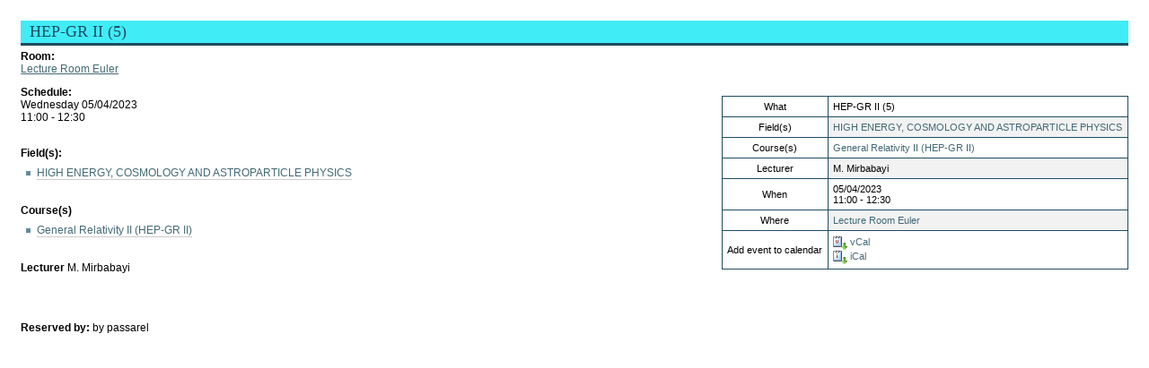

--- FILE ---
content_type: text/html;charset=utf-8
request_url: https://diploma-clear.ictp.it/courses/weekly-schedule/lecture-room-euler/lecture.2022-11-21.8082523315
body_size: 5029
content:
<!DOCTYPE html PUBLIC "-//W3C//DTD XHTML 1.0 Transitional//EN" "http://www.w3.org/TR/xhtml1/DTD/xhtml1-transitional.dtd">



<!DOCTYPE html>

<html xmlns="http://www.w3.org/1999/xhtml" xml:lang="en" lang="en">

  
    
    
    
    


  <head>

    <meta http-equiv="Content-Type" content="text/html; charset=utf-8" />

    <meta name="generator" content="Plone - http://plone.org" />

    
      <base href="https://diploma-clear.ictp.it/courses/weekly-schedule/lecture-room-euler/lecture.2022-11-21.8082523315/" /><!--[if lt IE 7]></base><![endif]-->
    

    
        
<link rel="alternate" data-kss-base-url="kss-base-url" href="https://diploma-clear.ictp.it/courses/weekly-schedule/lecture-room-euler/lecture.2022-11-21.8082523315/" />

  
    <style type="text/css" media="screen">@import url(https://diploma-clear.ictp.it/portal_css/ICTP%20DiplomaSkin%20Theme/base-cachekey-74aec135ba4b03373b4e7aaf15423cce.css);</style>
    <link rel="stylesheet" type="text/css" href="https://diploma-clear.ictp.it/portal_css/ICTP%20DiplomaSkin%20Theme/collective.js.jqueryui.custom.min-cachekey-b61c455429fde20f7e916b64d4a3ba06.css" media="screen" />
    <style type="text/css" media="screen">@import url(https://diploma-clear.ictp.it/portal_css/ICTP%20DiplomaSkin%20Theme/columns-cachekey-2addf9103a683dea08f46226adac4eb8.css);</style>
    <link rel="stylesheet" type="text/css" href="https://diploma-clear.ictp.it/portal_css/ICTP%20DiplomaSkin%20Theme/resourcetinymce.stylesheetstinymce-cachekey-a488e461b999ea8af822b036174d501a.css" media="screen" />
    <style type="text/css">@import url(https://diploma-clear.ictp.it/portal_css/ICTP%20DiplomaSkin%20Theme/print-cachekey-d98cffae41ec6be51a8744dd537b57df.css);</style>
    <link rel="stylesheet" type="text/css" href="https://diploma-clear.ictp.it/portal_css/ICTP%20DiplomaSkin%20Theme/resourceplone.app.discussion.stylesheetsdiscussion-cachekey-426e68dda1292843d6a3d249039af5c8.css" media="screen" />
    <style type="text/css" media="screen">@import url(https://diploma-clear.ictp.it/portal_css/ICTP%20DiplomaSkin%20Theme/ploneKss-cachekey-6ab3c7cfc6c9ef790e30d06f31349d12.css);</style>
    <style type="text/css">@import url(https://diploma-clear.ictp.it/portal_css/ICTP%20DiplomaSkin%20Theme/resourceictp.diploma_theme.stylesheetsmain-cachekey-914dd2163c79e36c764de7e85c91f848.css);</style>
    <style type="text/css" media="all">@import url(https://diploma-clear.ictp.it/portal_css/ICTP%20DiplomaSkin%20Theme/noheader.css);</style>
    <style type="text/css" media="all">@import url(https://diploma-clear.ictp.it/portal_css/ICTP%20DiplomaSkin%20Theme/ploneCustom-cachekey-c96995a6eb4362b5c40aa32f3e9fafec.css);</style>

  
    <link rel="stylesheet" data-rel="kinetic-stylesheet" type="text/kss" href="https://diploma-clear.ictp.it/portal_kss/ICTP%20DiplomaSkin%20Theme/at-cachekey-2dae2a9deb332854279b600dfb33edbe.kss" />
  
    <script type="text/javascript" src="https://diploma-clear.ictp.it/portal_javascripts/ICTP%20DiplomaSkin%20Theme/resourceplone.app.jquery-cachekey-14f1430e0e8bf19c671df992657effce.js"></script>
    <script type="text/javascript" src="https://diploma-clear.ictp.it/portal_javascripts/ICTP%20DiplomaSkin%20Theme/table_sorter-cachekey-7c51d16ffedd17c791c2e0f70e9fee6b.js"></script>
    <script type="text/javascript" src="https://diploma-clear.ictp.it/portal_javascripts/ICTP%20DiplomaSkin%20Theme/collective.js.jqueryui.custom.min-cachekey-f7e2c8f0dfeebc4eaccf929d14848d79.js"></script>


<title>HEP-GR II &mdash; ICTP Diploma</title>

        

    <link rel="shortcut icon" type="image/x-icon" href="https://diploma-clear.ictp.it/favicon.ico" />
    <link rel="apple-touch-icon" href="https://diploma-clear.ictp.it/touch_icon.png" />


<script type="text/javascript">
        jQuery(function($){
            $.datepicker.setDefaults(
                jQuery.extend($.datepicker.regional[''],
                {dateFormat: 'mm/dd/yy'}));
        });
        </script>




    <link rel="search" href="https://diploma-clear.ictp.it/@@search" title="Search this site" />




        
        

        
        

        
        

        
        
    

  </head>

  <body dir="ltr" class="template-lesson_view portaltype-lecture site-diploma.ictp.it section-courses">
    <div id="visual-portal-wrapper">

      <div id="portal-top">
        <div id="portal-header">
    <p class="hiddenStructure">
  <a accesskey="2" href="https://diploma-clear.ictp.it/courses/weekly-schedule/lecture-room-euler/lecture.2022-11-21.8082523315#content">Skip to content.</a> |

  <a accesskey="6" href="https://diploma-clear.ictp.it/courses/weekly-schedule/lecture-room-euler/lecture.2022-11-21.8082523315#portal-globalnav">Skip to navigation</a>
</p>


    <p class="hiddenStructure">Navigation</p>

    <ul id="portal-globalnav"><li class="plain" id="portaltab-index_html"><a href="https://diploma-clear.ictp.it" title="">Home</a></li><li class="plain" id="portaltab-contacts"><a href="https://diploma-clear.ictp.it/contacts" title="">contacts</a></li><li class="plain" id="portaltab-sitemap"><a href="https://diploma-clear.ictp.it/sitemap" title="">sitemap</a></li><li class="selected" id="portaltab-weekly-schedule"><a href="https://diploma-clear.ictp.it/courses/weekly-schedule" title="">weekly schedule</a></li><li class="plain" id="portaltab-online-courses"><a href="http://www.ictp.tv" title="">online courses</a></li><li class="plain" id="portaltab-search"><a href="https://diploma-clear.ictp.it/search_form" title="">search</a></li></ul>


<div id="portal-searchbox">

    <form id="searchGadget_form" action="https://diploma-clear.ictp.it/@@search">

        <div class="LSBox">
        <label class="hiddenStructure" for="searchGadget">Search Site</label>

        <input name="SearchableText" type="text" size="18" title="Search Site" placeholder="Search Site" accesskey="4" class="searchField" id="searchGadget" />

        <input class="searchButton" type="submit" value="Search" />

        <div class="searchSection">
            <input id="searchbox_currentfolder_only" class="noborder" type="checkbox" name="path" value="/diploma.ictp.it/courses/weekly-schedule/lecture-room-euler/lecture.2022-11-21.8082523315" />
            <label for="searchbox_currentfolder_only" style="cursor: pointer">
                only in current section
            </label>
        </div>

        <div class="LSResult" id="LSResult"><div class="LSShadow" id="LSShadow"></div></div>
        </div>
    </form>

    <div id="portal-advanced-search" class="hiddenStructure">
        <a href="https://diploma-clear.ictp.it/@@search" accesskey="5">
            Advanced Search&hellip;
        </a>
    </div>

</div>

<a id="portal-logo" title="ICTP Diploma" accesskey="1" href="https://diploma-clear.ictp.it">
    <img src="https://diploma-clear.ictp.it/logo.jpg" alt="ICTP Diploma" title="ICTP Diploma" height="100" width="768" /></a>

<div id="portal-personaltools-wrapper">

<p class="hiddenStructure">Personal tools</p>



<ul class="actionMenu deactivated" id="portal-personaltools">
  <li id="anon-personalbar">
    
        <a href="https://diploma-clear.ictp.it/login_form" id="personaltools-login">Log in</a>
    
  </li>
</ul>

</div>



</div>

      </div>

      <div class="visualClear" id="clear-space-before-wrapper-table"><!-- --></div>

      <table id="portal-columns">
        <tbody>
          <tr>
            
                
                <td id="portal-column-one">
                  <div class="visualPadding">
                    
                      
<div class="portletWrapper kssattr-portlethash-706c6f6e652e6c656674636f6c756d6e0a636f6e746578740a2f6469706c6f6d612e696374702e69740a6e617669676174696f6e" id="portletwrapper-706c6f6e652e6c656674636f6c756d6e0a636f6e746578740a2f6469706c6f6d612e696374702e69740a6e617669676174696f6e">
<dl class="portlet portletNavigationTree">

    <dt class="portletHeader hiddenStructure">
        <span class="portletTopLeft"></span>
        <a href="https://diploma-clear.ictp.it/sitemap" class="tile">Navigation</a>
        <span class="portletTopRight"></span>
    </dt>

    <dd class="portletItem lastItem">
        <ul class="navTree navTreeLevel0">
            
            



<li class="navTreeItem visualNoMarker navTreeFolderish section-general-information">

    


        <a href="https://diploma-clear.ictp.it/general-information" title="" class="state-published navTreeFolderish contenttype-folder">
            
            <span>General Information</span>
        </a>

        

    
</li>


<li class="navTreeItem visualNoMarker navTreeItemInPath navTreeFolderish section-courses">

    


        <a href="https://diploma-clear.ictp.it/courses" title="" class="state-published navTreeItemInPath navTreeFolderish contenttype-folder">
            
            <span>Courses</span>
        </a>

        
            <ul class="navTree navTreeLevel1">
                



<li class="navTreeItem visualNoMarker navTreeFolderish section-bp">

    


        <a href="https://diploma-clear.ictp.it/courses/bp" title="" class="state-published navTreeFolderish contenttype-diplomafield">
            
            <span>PHYSICS</span>
        </a>

        

    
</li>


<li class="navTreeItem visualNoMarker navTreeFolderish section-cmp">

    


        <a href="https://diploma-clear.ictp.it/courses/cmp" title="" class="state-published navTreeFolderish contenttype-diplomafield">
            
            <span>CONDENSED MATTER PHYSICS</span>
        </a>

        

    
</li>


<li class="navTreeItem visualNoMarker navTreeFolderish section-earth-system-physics">

    


        <a href="https://diploma-clear.ictp.it/courses/earth-system-physics" title="" class="state-published navTreeFolderish contenttype-diplomafield">
            
            <span>EARTH SYSTEM PHYSICS</span>
        </a>

        

    
</li>


<li class="navTreeItem visualNoMarker navTreeFolderish section-high-energy-physics">

    


        <a href="https://diploma-clear.ictp.it/courses/high-energy-physics" title="" class="state-published navTreeFolderish contenttype-diplomafield">
            
            <span>HIGH ENERGY, COSMOLOGY AND ASTROPARTICLE PHYSICS</span>
        </a>

        

    
</li>


<li class="navTreeItem visualNoMarker navTreeFolderish section-math">

    


        <a href="https://diploma-clear.ictp.it/courses/math" title="" class="state-published navTreeFolderish contenttype-diplomafield">
            
            <span>MATHEMATICS</span>
        </a>

        

    
</li>


<li class="navTreeItem visualNoMarker navTreeFolderish section-quantitative-life-sciences">

    


        <a href="https://diploma-clear.ictp.it/courses/quantitative-life-sciences" title="" class="state-published navTreeFolderish contenttype-diplomafield">
            
            <span>QUANTITATIVE LIFE SCIENCES</span>
        </a>

        

    
</li>


<li class="navTreeItem visualNoMarker navTreeItemInPath navTreeFolderish section-weekly-schedule">

    


        <a href="https://diploma-clear.ictp.it/courses/weekly-schedule" title="" class="state-published navTreeItemInPath navTreeFolderish contenttype-folder">
            
            <span>Weekly Schedule</span>
        </a>

        
            <ul class="navTree navTreeLevel2">
                



<li class="navTreeItem visualNoMarker navTreeItemInPath navTreeFolderish section-lecture-room-euler">

    


        <a href="https://diploma-clear.ictp.it/courses/weekly-schedule/lecture-room-euler" title="" class="state-published navTreeItemInPath navTreeFolderish contenttype-room">
            
            <span>Lecture Room Euler</span>
        </a>

        
            <ul class="navTree navTreeLevel3">
                



<li class="navTreeItem visualNoMarker navTreeCurrentNode section-lecture-2022-11-21-8082523315">

    


        <a href="https://diploma-clear.ictp.it/courses/weekly-schedule/lecture-room-euler/lecture.2022-11-21.8082523315" title="" class="state-confirmed navTreeCurrentItem navTreeCurrentNode contenttype-lecture">
            
            <span>HEP-GR II</span>
        </a>

        

    
</li>




            </ul>
        

    
</li>


<li class="navTreeItem visualNoMarker navTreeFolderish section-lecture-room-d">

    


        <a href="https://diploma-clear.ictp.it/courses/weekly-schedule/lecture-room-d" title="" class="state-published navTreeFolderish contenttype-room">
            
            <span>Lecture Room D</span>
        </a>

        

    
</li>


<li class="navTreeItem visualNoMarker navTreeFolderish section-lecture-room-h">

    


        <a href="https://diploma-clear.ictp.it/courses/weekly-schedule/lecture-room-h" title="" class="state-published navTreeFolderish contenttype-room">
            
            <span>Lecture Room H</span>
        </a>

        

    
</li>


<li class="navTreeItem visualNoMarker navTreeFolderish section-lecture-room-b">

    


        <a href="https://diploma-clear.ictp.it/courses/weekly-schedule/lecture-room-b" title="" class="state-published navTreeFolderish contenttype-room">
            
            <span>Lecture Room B</span>
        </a>

        

    
</li>


<li class="navTreeItem visualNoMarker navTreeFolderish section-lecture-room-stasi">

    


        <a href="https://diploma-clear.ictp.it/courses/weekly-schedule/lecture-room-stasi" title="" class="state-published navTreeFolderish contenttype-room">
            
            <span>Lecture Room Stasi</span>
        </a>

        

    
</li>


<li class="navTreeItem visualNoMarker navTreeFolderish section-lb-lab">

    


        <a href="https://diploma-clear.ictp.it/courses/weekly-schedule/lb-lab" title="" class="state-published navTreeFolderish contenttype-room">
            
            <span>LB Lab</span>
        </a>

        

    
</li>


<li class="navTreeItem visualNoMarker navTreeFolderish section-agh-infolab">

    


        <a href="https://diploma-clear.ictp.it/courses/weekly-schedule/agh-infolab" title="" class="state-published navTreeFolderish contenttype-room">
            
            <span>AGH InfoLab</span>
        </a>

        

    
</li>




            </ul>
        

    
</li>


<li class="navTreeItem visualNoMarker navTreeFolderish section-grading-system">

    


        <a href="https://diploma-clear.ictp.it/courses/grading-system" title="" class="state-published navTreeFolderish contenttype-folder">
            
            <span>Grading System</span>
        </a>

        

    
</li>


<li class="navTreeItem visualNoMarker navTreeFolderish section-new-weekly-schedule">

    


        <a href="https://diploma-clear.ictp.it/courses/new-weekly-schedule" title="" class="state-published navTreeFolderish contenttype-folder">
            
            <span>NEW Weekly Schedule</span>
        </a>

        

    
</li>




            </ul>
        

    
</li>


<li class="navTreeItem visualNoMarker navTreeFolderish section-application-admission">

    


        <a href="https://diploma-clear.ictp.it/application-admission" title="" class="state-published navTreeFolderish contenttype-folder">
            
            <span>Application &amp; Admission</span>
        </a>

        

    
</li>


<li class="navTreeItem visualNoMarker navTreeFolderish section-the-diploma-office">

    


        <a href="https://diploma-clear.ictp.it/the-diploma-office" title="" class="state-published navTreeFolderish contenttype-folder">
            
            <span>The Office</span>
        </a>

        

    
</li>


<li class="navTreeItem visualNoMarker navTreeFolderish section-diploma-students">

    


        <a href="https://diploma-clear.ictp.it/diploma-students" title="Since inception in 1991 and up to 2007, the Postgraduate Diploma Programme has “graduated” some 450 students, roughly 20% of whom are female. About 43% have returned home and begun teaching in colleges and schools, and joined other avenues of workforce; about 41% have earned their Ph.D. degrees (15% from the US, 16% from Western Europe, and 10% from elsewhere); some 16% of the students have lost contact with us. The geographic distribution of students admitted is: Africa, 38%; Asia, 41%; Latin America 15%; Eastern Europe 4%; Oceania 2%. Some students have earned their Ph.D. degrees at prestigious institutions such as Harvard, Princeton and Oxford; most others in various respectable research universities. We at ICTP are uniformly proud of their success and the students are proud of their association with ICTP." class="state-published navTreeFolderish contenttype-folder">
            
            <span>The  Students</span>
        </a>

        

    
</li>


<li class="navTreeItem visualNoMarker section-contacts">

    


        <a href="https://diploma-clear.ictp.it/contacts" title="" class="state-published contenttype-document">
            
            <span>Contacts</span>
        </a>

        

    
</li>


<li class="navTreeItem visualNoMarker section-ictp-website">

    


        <a href="http://www.ictp.it" title="" class="state-published contenttype-link">
            
            <span>ICTP Website</span>
        </a>

        

    
</li>




        </ul>
        <span class="portletBottomLeft"></span>
        <span class="portletBottomRight"></span>
    </dd>
</dl>

</div>




                    
                    &nbsp;
                  </div>
                </td>
                
            

            
            <td id="portal-column-content">

              <div id="viewlet-above-content"><div id="portal-breadcrumbs">

    <span id="breadcrumbs-you-are-here">You
are here:</span>
    <span id="breadcrumbs-home">
        <a href="https://diploma-clear.ictp.it">Home</a>
        <span class="breadcrumbSeparator">
            /
            
        </span>
    </span>
    <span dir="ltr" id="breadcrumbs-1">
        
            <a href="https://diploma-clear.ictp.it/courses">Courses</a>
            <span class="breadcrumbSeparator">
                /
                
            </span>
            
         
    </span>
    <span dir="ltr" id="breadcrumbs-2">
        
            <a href="https://diploma-clear.ictp.it/courses/weekly-schedule">Weekly Schedule</a>
            <span class="breadcrumbSeparator">
                /
                
            </span>
            
         
    </span>
    <span dir="ltr" id="breadcrumbs-3">
        
            <a href="https://diploma-clear.ictp.it/courses/weekly-schedule/lecture-room-euler">Lecture Room Euler</a>
            <span class="breadcrumbSeparator">
                /
                
            </span>
            
         
    </span>
    <span dir="ltr" id="breadcrumbs-4">
        
            
            
            <span id="breadcrumbs-current">HEP-GR II</span>
         
    </span>

</div>
</div>

              
                <div class="">

                    

                    <span id="contentTopLeft"></span>
                    <span id="contentTopRight"></span>

                    

    <dl class="portalMessage info" id="kssPortalMessage" style="display:none">
        <dt>Info</dt>
        <dd></dd>
    </dl>



                    
                    <div id="content">
                      
                      <div>
      
        <h1 class="documentFirstHeading diplomaPaddedTitle" style="background-color: #40edf7">HEP-GR II (5)</h1>



		<div class="field">
		  <label>Room:</label>
		  <br />
		  <a href="https://diploma-clear.ictp.it/courses/weekly-schedule/lecture-room-euler?day=2023/04/05 00:00:00 GMT+2">Lecture Room Euler</a>
		</div>

		<div class="lectureDetails vcard">
		  <table class="vertical listing">
			<tbody>
			  
			  <tr>
				<th>What</th>
				<td>HEP-GR II (5)
				</td>
			  </tr>
			  			
			  <tr>
				<th>Field(s)</th>
				<td>
				  
					<a href="https://diploma-clear.ictp.it/courses/high-energy-physics">HIGH ENERGY, COSMOLOGY AND ASTROPARTICLE PHYSICS</a>
					<br />
				  
				</td>
			  </tr>
			  <tr>
				<th>Course(s)</th>
				<td>
				  
					<a href="https://diploma-clear.ictp.it/courses/high-energy-physics/general-relativity-ii-hep-gr-ii-2">General Relativity II (HEP-GR II)</a>
					<br />
				  </td>
			  </tr>
			  <tr>
				<th>Lecturer</th>
				<td>
				  
				  
					<span>M. Mirbabayi</span>
				  
				</td>
			  </tr>
			  <tr>
				<th>When</th>
				<td>
				  <span>05/04/2023</span><br />
				  <span>11:00 - 12:30</span>
				</td>
			  </tr>
                <tr>
                    <th>Where</th>
					<td class="location"><a href="https://diploma-clear.ictp.it/courses/weekly-schedule/lecture-room-euler?day=2023/04/05 00:00:00 GMT+2">Lecture Room Euler</a>
					</td>
                </tr>

                <tr>
                    <th>Add event to calendar</th>
                    <td>
                        <a href="https://diploma-clear.ictp.it/courses/weekly-schedule/lecture-room-euler/lecture.2022-11-21.8082523315/vcs_view" title="Add this item to your vCal calendar">
                            <img src="https://diploma-clear.ictp.it/icon_export_vcal.png" alt="" title="vCal export" height="16" width="16" />
                            <span>vCal</span></a><br />
                        <a href="https://diploma-clear.ictp.it/courses/weekly-schedule/lecture-room-euler/lecture.2022-11-21.8082523315/ics_view" title="Add this item to your iCal calendar">
                            <img src="https://diploma-clear.ictp.it/icon_export_ical.png" alt="" title="iCal export" height="16" width="16" />
                            <span>iCal</span></a>
                    </td>
                </tr>

			</tbody>
		  </table>
		</div>

        <div class="field">
            <label>
                Schedule:
            </label><br />
            Wednesday 05/04/2023<br />
            11:00 - 12:30
        </div>

		  <br />
		<div class="field">
		  <label>Field(s):
			</label>
			<ul>
		  <li>
			<a href="https://diploma-clear.ictp.it/courses/high-energy-physics">HIGH ENERGY, COSMOLOGY AND ASTROPARTICLE PHYSICS</a>
		  </li>
			</ul>
		</div>

		  <br />
		<div class="field">
		  <label>Course(s)</label>
		  <ul>
		  <li>
			<a href="https://diploma-clear.ictp.it/courses/high-energy-physics/general-relativity-ii-hep-gr-ii-2">General Relativity II (HEP-GR II)</a>
		  </li>
			</ul>

		</div>
		  <br />
		<div class="field">

		  
			<label>Lecturer</label>
			
			
			  <span>M. Mirbabayi</span>
			
		  

		  </div>

			<br />
		  
				 
			<br />
		  


		  <div class="field"></div>

		<div class="field">
		  <label>
			Reserved by:
		  </label>
        
          <span class="documentAuthor">
            by
          passarel
          </span>
        
		</div>

		

        <div class="relatedItems">
    
        
            
        
    
</div>
		

        <div class="visualClear" id="clear-space-after-relatedItems"><!-- --></div>
      
    </div>
                    </div>
                    

                    

                    <span id="contentBottomLeft"></span>
                    <span id="contentBottomRight"></span>

                </div>
              

              <div id="viewlet-below-content">





</div>

            </td>
            

            
                
                
                
            
          </tr>
        </tbody>
      </table>
      

      <div class="visualClear" id="clear-space-before-footer"><!-- --></div>

      

        <div id="portal-footer">

<p>
str. costiera 11 - I-34151 Trieste, Italy - phone: +39 040 2240111 fax: +39 040 224163 -- &copy; 2004 - www.ictp.it (since march 1994) 
</p>


</div>

<div id="portal-colophon">

<div class="colophonWrapper">
<ul>
  <li>
    <a href="http://plone.org" title="This site was built using the Plone Open Source CMS/WCM.">
      Powered by Plone &amp; Python</a>
  </li>
</ul>
</div>
</div>





      

      <div class="visualClear"><!-- --></div>
    </div>
<div id="kss-spinner"><img alt="" src="https://diploma-clear.ictp.it/spinner.gif" /></div>
</body>
</html>

